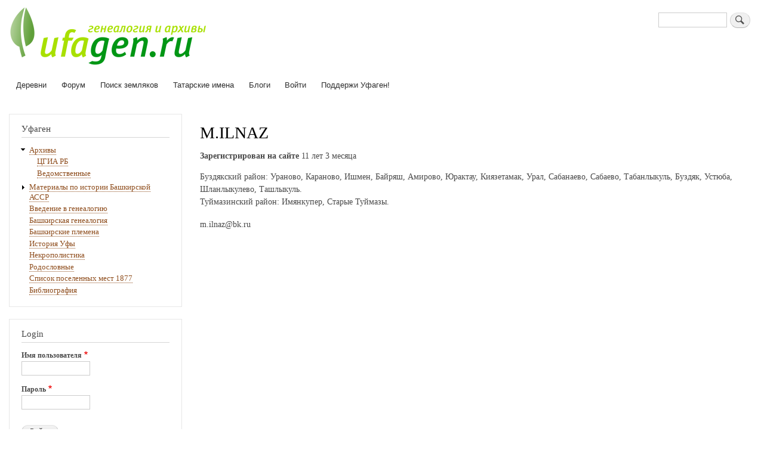

--- FILE ---
content_type: text/css
request_url: https://ufagen.ru/core/themes/bartik/css/components/comments.css?rabaki
body_size: 1009
content:
/**
 * @file
 * Visual styles for comments in Bartik.
 */

/* This is required to win over specificity of #content h2 */
#content .comment-wrapper h2 {
  margin-bottom: 1em;
}
#content .comment-wrapper h2.comment-form__title {
  margin-bottom: 1em;
}
.field-node--comment {
  font-size: 0.934em;
}
.comment {
  display: table;
  margin-bottom: 19px;
  vertical-align: top;
}
[dir="rtl"] .comment {
  direction: rtl;
}

.comment__meta {
  padding: 0 30px 0 0; /* LTR */
  font-size: 1.071em;
}
[dir="rtl"] .comment__meta {
  padding: 0 0 0 30px;
}
.comment__attribution img {
  border: 1px solid #d3d7d9;
}
/* This is required to win over specificity of .field--type-image img */
.comment .field--name-user-picture img {
  margin: 0;
}
.comment__author .username {
  white-space: nowrap;
}
.comment__author {
  margin: 4px 0;
  line-height: 1.2;
}
.comment__time {
  margin-bottom: 4px;
  color: #68696b;
  font-family: "Helvetica Neue", Helvetica, Arial, sans-serif;
  font-size: 0.733em;
  line-height: 1.2;
}
.comment__permalink {
  font-size: 0.733em;
  line-height: 1.2;
}
.comment__content {
  position: relative;
  display: table-cell;
  width: 100%;
  padding: 10px 25px 10px 25px;
  vertical-align: top;
  word-break: break-word;
  hyphens: auto;
  border: 1px solid #d3d7d9;
  font-size: 0.929em;
  line-height: 1.6;
}

.comment__content a {
  hyphens: none;
}

.comment__content:before {
  position: absolute;
  top: 20px;
  right: 100%; /* LTR */
  content: "";
  border-top: 20px solid transparent;
  border-right: 20px solid #d3d7d9; /* LTR */
  border-bottom: 20px solid transparent;
}
[dir="rtl"] .comment__content:before {
  right: auto;
  left: 100%;
  border-right: none;
  border-left: 20px solid #d3d7d9;
}
.comment__content:after {
  position: absolute;
  top: 20px;
  right: 100%; /* LTR */
  margin-right: -1px; /* LTR */
  content: "";
  border-top: 20px solid transparent;
  border-right: 20px solid #fff; /* LTR */
  border-bottom: 20px solid transparent;
}
[dir="rtl"] .comment__content:after {
  right: auto;
  left: 100%;
  margin-right: 0;
  margin-left: -1px;
  border-right: none;
  border-left: 20px solid #fff;
}
.comment__content h3 {
  margin-top: 0.94em;
  margin-bottom: 0.45em;
  font-size: 1.171em;
}
.indented {
  margin-left: 40px; /* LTR */
}
[dir="rtl"] .indented {
  margin-right: 40px;
  margin-left: 0;
}
.comment .links {
  padding: 0 0 0.25em 0;
}
.comment .links li {
  padding: 0 0.5em 0 0; /* LTR */
  font-size: 1.08em;
}
[dir="rtl"] .comment .links li {
  padding: 0 0 0 0.5em;
}
.comment--unpublished {
  margin-right: 5px; /* LTR */
  padding: 5px 2px 5px 5px; /* LTR */
  background: #fff4f4;
}
[dir="rtl"] .comment--unpublished {
  margin-right: 0;
  margin-left: 5px;
  padding: 5px 5px 5px 2px;
}

/**
 * @todo: unpublished nodes have class .node--unpublished.
 * change this to .comment--unpublished.
 */
.unpublished .comment-text .comment-arrow {
  border-right: 1px solid #fff4f4;
  border-left: 1px solid #fff4f4;
}
.unpublished {
  padding: 20px 15px 0;
}
.comment-footer {
  display: table-row;
}
.comment--unpublished .comment__text:after,
.node--unpublished .comment__text:after {
  border-right-color: #fff4f4; /* LTR */
}
[dir="rtl"] .comment--unpublished .comment__content:after,
[dir="rtl"] .node--unpublished .comment__content:after {
  border-left-color: #fff4f4;
}


--- FILE ---
content_type: text/css
request_url: https://ufagen.ru/sites/default/files/color/bartik-b63fb57f/colors.css?rabaki
body_size: 487
content:
/* ---------- Color Module Styles ----------- */

body {
  color: #494949;
  background: #ffffff;
}
#page,
#main-wrapper,
.region-primary-menu .menu-item a.is-active,
.region-primary-menu .menu-item--active-trail a {
  background: #ffffff;
}
.tabs ul.primary li a.is-active {
  background-color: #ffffff;
}
.tabs ul.primary li.is-active a {
  border-bottom-color: #ffffff;
  background-color: #ffffff;
}
#header {
  background-color: #ffffff;
  background-image: -webkit-linear-gradient(top, #ffffff 0%, #ffffff 100%);
  background-image: linear-gradient(to bottom, #ffffff 0%, #ffffff 100%);
}
a,
.link {
  color: #8f4e1e;
}
a:hover,
a:focus,
.link:hover,
.link:focus {
  color: #c56218;
}
a:active,
.link:active {
  color: #e78136;
}
.sidebar .block {
  border-color: #e7e7e7;
  background-color: #ffffff;
}
.site-footer {
  background: #ffffff;
}
.region-header,
.region-header a,
.region-header li a.is-active,
.region-header .site-branding__text,
.region-header .site-branding,
.region-header .site-branding__text a,
.region-header .site-branding a,
.region-secondary-menu .menu-item a,
.region-secondary-menu .menu-item a.is-active {
  color: #8f4e1e;
}

/* ---------- Color Form ----------- */

[dir="rtl"] .color-form .color-palette {
  margin-right: 20px;
  margin-left: 0;
}
[dir="rtl"] .color-form .form-item label {
  float: right;
}
[dir="rtl"] .color-form .color-palette .lock {
  right: -20px;
  left: 0;
}
